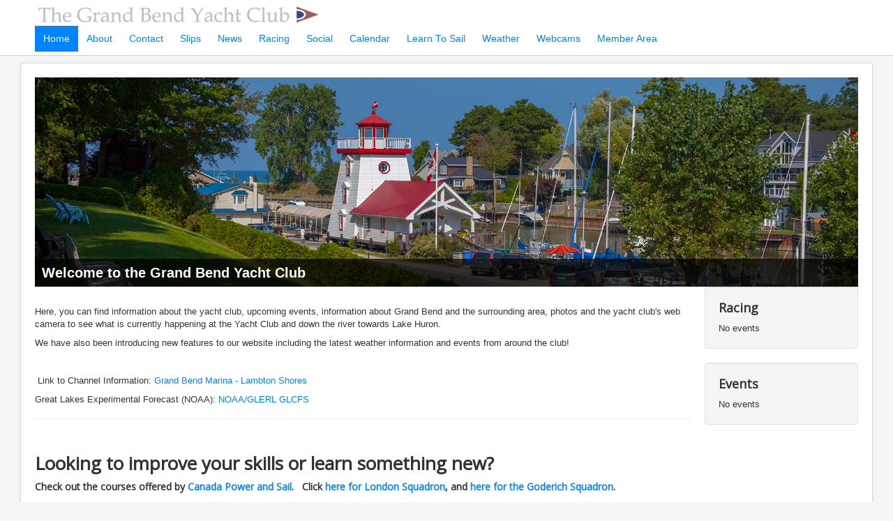

--- FILE ---
content_type: text/html; charset=utf-8
request_url: https://www.gbyc.ca/
body_size: 5490
content:
<!DOCTYPE html>
<html lang="en-gb" dir="ltr">
<head>
	<meta name="viewport" content="width=device-width, initial-scale=1.0" />
	<meta charset="utf-8" />
	<base href="https://www.gbyc.ca/" />
	<meta name="author" content="Graham Males" />
	<meta name="description" content="Grand Bend Yacht Club" />
	<meta name="generator" content="Joomla! - Open Source Content Management" />
	<title>Home - Grand Bend Yacht Club</title>
	<link href="/templates/gbyc_protostar/favicon.ico" rel="shortcut icon" type="image/vnd.microsoft.icon" />
	<link href="/templates/gbyc_protostar/css/template.css?fd8823cca86dfc860140d367590f56a9" rel="stylesheet" />
	<link href="/templates/gbyc_protostar/css/gbycheader.css?fd8823cca86dfc860140d367590f56a9" rel="stylesheet" />
	<link href="//fonts.googleapis.com/css?family=Open+Sans" rel="stylesheet" />
	<link href="/components/com_jevents/views/flat/assets/css/modstyle.css?v=3.6.6" rel="stylesheet" />
	<link href="/media/com_jevents/css/bootstrap.css" rel="stylesheet" />
	<link href="/media/com_jevents/css/bootstrap-responsive.css" rel="stylesheet" />
	<link href="/components/com_jevents/assets/css/jevcustom.css?v=3.6.6" rel="stylesheet" />
	<style>

	h1, h2, h3, h4, h5, h6, .site-title {
		font-family: 'Open Sans', sans-serif;
	}
	body.site {
		
		background-color: #f4f6f7;
	}
	a,
	.nav-pills > li > span	{
		color: #0084ff;
	}
	.nav-list > .active > a,
	.nav-list > .active > a:hover,
	.dropdown-menu li > a:hover,
	.dropdown-menu .active > a,
	.dropdown-menu .active > a:hover,
	.nav-pills > .active > a,
	.nav-pills > .active > a:hover,
	.nav-pills > .active > span,
	.nav-pills > .active > span:hover,
	.btn-primary {
		background: #0084ff;
	}Saturday Social 
Open Jam and Karaoke
6:00 pm 
	</style>
	<script src="/media/jui/js/jquery.min.js?fd8823cca86dfc860140d367590f56a9"></script>
	<script src="/media/jui/js/jquery-noconflict.js?fd8823cca86dfc860140d367590f56a9"></script>
	<script src="/media/jui/js/jquery-migrate.min.js?fd8823cca86dfc860140d367590f56a9"></script>
	<script src="/media/system/js/caption.js?fd8823cca86dfc860140d367590f56a9"></script>
	<script src="/media/jui/js/bootstrap.min.js?fd8823cca86dfc860140d367590f56a9"></script>
	<script src="/templates/gbyc_protostar/js/template.js?fd8823cca86dfc860140d367590f56a9"></script>
	<!--[if lt IE 9]><script src="/media/jui/js/html5.js?fd8823cca86dfc860140d367590f56a9"></script><![endif]-->
	<script>
jQuery(window).on('load',  function() {
				new JCaption('img.caption');
			});
	</script>

	

	<script>
		pageParam = {};
		pageParam["sessionIndex"] = 4;
		var count = 0;
		jQuery(document).ready(function($) {
			//webcam handler. Searches for a class tag in the image called 'webcam'
			if (jQuery('.webcam').length == 1) {
				var t = 31; // interval in seconds for the first refresh
				var url = $('.webcam').attr('src');
				setTimeout('refreshImage("'+url+'")', t*1000);
			}
			if (jQuery('#harbourCamContainer').length == 1) {
				if (webCamSessionCode.substring(0, 5) == "error") {
					htmlData = "<div style=\" border: 2px solid #CC0000; padding: 10px; width: 550px; margin: 0 auto; font-size:1.2em;\">The web cams are currently offline, likely due to a power or internet outage.<br /><br />Please check back later</div>"
					$("#harbourCamContainer").html(htmlData)
				}
				else {
					htmlData = "<video id=\"harbourCamVideo\" class=\"video-js vjs-big-play-button\" controls preload=\"none\" width=\"1024\" height=\"768\" data-setup=\"{}\" poster=\"https://gbycsrv1.gkmtech.ca/image.php?cam=harbour&session="+webCamSessionCode+"\" >"
					htmlData += "<source src=\"https://gbycsrv1.gkmtech.ca/stream/harbourcam/live.m3u8?session="+webCamSessionCode+"&streamID=h-1\" type=\"application/x-mpegURL\" />"
					htmlData += "<p class=\"vjs-no-js\">To view this video please enable JavaScript, and consider upgrading to a web browser that <a href=\"https://videojs.com/html5-video-support/\" target=\"_blank\" >supports HTML5 video</a></p>"
					htmlData += "</video>"
					$("#harbourCamContainer").html(htmlData)
					
					htmlData = "<video id=\"lakeCamVideo\" class=\"video-js vjs-big-play-button\" controls preload=\"none\" width=\"1024\" height=\"768\" data-setup=\"{}\" poster=\"https://gbycsrv1.gkmtech.ca/image.php?cam=lake&session="+webCamSessionCode+"\" >"
					htmlData += "<source src=\"https://gbycsrv1.gkmtech.ca/stream/lakecam/live.m3u8?session="+webCamSessionCode+"&streamID=l-2\" type=\"application/x-mpegURL\" />"
					htmlData += "<p class=\"vjs-no-js\">To view this video please enable JavaScript, and consider upgrading to a web browser that <a href=\"https://videojs.com/html5-video-support/\" target=\"_blank\" >supports HTML5 video</a></p>"
					htmlData += "</video>"
					$("#lakeCamContainer").html(htmlData)
					
					htmlData = "<video id=\"rampCamVideo\" class=\"video-js vjs-big-play-button\" controls preload=\"none\" width=\"1024\" height=\"768\" data-setup=\"{}\" poster=\"https://gbycsrv1.gkmtech.ca/image.php?cam=ramp&session="+webCamSessionCode+"\" >"
					htmlData += "<source src=\"https://gbycsrv1.gkmtech.ca/stream/rampcam/live.m3u8?session="+webCamSessionCode+"&streamID=r-3\" type=\"application/x-mpegURL\" />"
					htmlData += "<p class=\"vjs-no-js\">To view this video please enable JavaScript, and consider upgrading to a web browser that <a href=\"https://videojs.com/html5-video-support/\" target=\"_blank\" >supports HTML5 video</a></p>"
					htmlData += "</video>"
					$("#rampCamContainer").html(htmlData)
					
					
					  videojsOptions = {
								controlBar: {

									'volumePanel': false
								}
							};
					  var harbourCamPlayer = videojs('harbourCamVideo', videojsOptions);

						harbourCamPlayer.on("play", function(){
							lakeCamPlayer.pause();
							rampCamPlayer.pause();
							pageParam["harbourCamTimeout"] = setTimeout(function() {
								harbourCamPlayer.pause();
							}, 300000);
						});
						harbourCamPlayer.on("pause", function(){
							harbourCamPlayer.src({ type: 'application/x-mpegURL', src: "https://gbycsrv1.gkmtech.ca/stream/harbourcam/live.m3u8?session=" + webCamSessionCode + "&streamID=h-" + pageParam["sessionIndex"] });
							pageParam["sessionIndex"]++;
							clearTimeout(pageParam["harbourCamTimeout"]);
						});
						
						
						
					  var lakeCamPlayer = videojs('lakeCamVideo', videojsOptions);

						lakeCamPlayer.on("play", function(){
							harbourCamPlayer.pause();
							rampCamPlayer.pause();
							pageParam["lakeCamTimeout"] = setTimeout(function() {
								lakeCamPlayer.pause();
							}, 300000);
						});
						lakeCamPlayer.on("pause", function(){
							lakeCamPlayer.src({ type: 'application/x-mpegURL', src: "https://gbycsrv1.gkmtech.ca/stream/lakecam/live.m3u8?session=" + webCamSessionCode + "&streamID=l-" + pageParam["sessionIndex"] });
							pageParam["sessionIndex"]++;
							clearTimeout(pageParam["lakeCamTimeout"]);
						});
						
						
					  var rampCamPlayer = videojs('rampCamVideo', videojsOptions);

						rampCamPlayer.on("play", function(){
							lakeCamPlayer.pause();
							harbourCamPlayer.pause();
							pageParam["rampCamTimeout"] = setTimeout(function() {
								rampCamPlayer.pause();
							}, 300000);
						});
						rampCamPlayer.on("pause", function(){
							rampCamPlayer.src({ type: 'application/x-mpegURL', src: "https://gbycsrv1.gkmtech.ca/stream/rampcam/live.m3u8?session=" + webCamSessionCode + "&streamID=r-" + pageParam["sessionIndex"] });
							pageParam["sessionIndex"]++;
							clearTimeout(pageParam["rampCamTimeout"]);
						});
						
						pageParam["cameraTimeout"] = setTimeout(function() {
							harbourCamPlayer.dispose();
							$("#harbourCamContainer").html("<img src=\"https://gbycsrv1.gkmtech.ca/image.php?cam=harbour&session="+webCamSessionCode+"\" />");
							lakeCamPlayer.dispose();
							$("#lakeCamContainer").html("<img src=\"https://gbycsrv1.gkmtech.ca/image.php?cam=lake&session="+webCamSessionCode+"\" />");
							rampCamPlayer.dispose();
							$("#rampCamContainer").html("<img src=\"https://gbycsrv1.gkmtech.ca/image.php?cam=ramp&session="+webCamSessionCode+"\" />");
						}, 1500000);
					
					
				}
			}
			jQuery("#gbycmenu").menumaker({
			   title: "<img src=\"/images/gbyctitle.png\" />",
			   format: "multitoggle"
			});
		});
		
		function refreshImage(url) {
			var t = 31; // interval in seconds for all subsquent refreshes
			var d = new Date();
			jQuery('.webcam').attr('src', url+'?'+d.getTime());
			count++;
			if (count <= 60) {
				setTimeout('refreshImage("'+url+'")', t*1000);
			}

		}
		
		(function(jQuery) {

		  jQuery.fn.menumaker = function(options) {
			  
			  var cssmenu = jQuery(this), settings = jQuery.extend({
				title: "Menu",
				format: "dropdown",
				sticky: false
			  }, options);

			  return this.each(function() {
				cssmenu.prepend('<div id="menu-button"><div style="display: flex;"><div class="menu-logo" ></div><div style="flex-grow: 1;text-align: right;margin-top: 12px; margin-right: 40px;">Menu</div></div></div>');
				jQuery(this).find("#menu-button").on('click', function(){
				  jQuery(this).toggleClass('menu-opened');
				  var mainmenu = jQuery(this).next('ul');
				  if (mainmenu.hasClass('open')) { 
					mainmenu.hide().removeClass('open');
				  }
				  else {
					mainmenu.show().addClass('open');
					if (settings.format === "dropdown") {
					  mainmenu.find('ul').show();
					}
				  }
				});

				cssmenu.find('li ul').parent().addClass('has-sub');

				multiTg = function() {
				  cssmenu.find(".has-sub").on('click', function(event) {
					 var target = jQuery( event.target );
					 if ( target.is( "span" ) ) {
						event.preventDefault();
					}
					// console.log("Hello World");
					jQuery(this).toggleClass('submenu-opened');
					if (jQuery(this).find('ul').hasClass('open')) {
					  jQuery(this).find('ul').removeClass('open').hide();
					}
					else {
					  jQuery(this).find('ul').addClass('open').show();
					}
				  });
				};

				if (settings.format === 'multitoggle') multiTg();
				else cssmenu.addClass('dropdown');

				if (settings.sticky === true) cssmenu.css('position', 'fixed');

				resizeFix = function() {
				  if (jQuery( window ).width() > 821) {
					cssmenu.find('ul').show();
				  }

				  if (jQuery(window).width() <= 821) {
					cssmenu.find('ul').hide().removeClass('open');
				  }
				};
				resizeFix();
				return jQuery(window).on('resize', resizeFix);

			  });
		  };
		})(jQuery);
	</script>
</head>
<body class="site com_content view-article no-layout no-task itemid-101">
	<!-- Body -->
	<div class="body" id="top">
		<!-- Header -->
		<header class="header" role="banner">
			<div class="headerContainer">
				<div class="gbycheader">
					<img src="https://www.gbyc.ca/images/gbyctitle.png" alt="Grand Bend Yacht Club" />				</div>
				<div >
					<div id='gbycmenu'>
				
												<ul class="nav menu mod-list">
<li class="item-101 default current active"><a href="/" >Home</a></li><li class="item-141 divider deeper parent"><span class="separator ">About</span>
<ul class="nav-child unstyled small"><li class="item-145"><a href="/about/about-the-grand-bend-yacht-club" >About the Grand Bend Yacht Club</a></li><li class="item-143"><a href="/about/executives" >Executives</a></li><li class="item-187"><a href="/about/commodore-s-message" >Commodore's Message</a></li><li class="item-188"><a href="/about/memberships" >Memberships &amp; Slips</a></li><li class="item-142"><a href="/about/history" >History</a></li><li class="item-144"><a href="/about/location" >Location</a></li></ul></li><li class="item-152 divider deeper parent"><span class="separator ">Contact</span>
<ul class="nav-child unstyled small"><li class="item-173"><a href="/contact/contact-information" >Contact Information</a></li><li class="item-175"><a href="/contact/contact-commodore" >Contact Commodore</a></li><li class="item-174"><a href="/contact/membership-information" >Membership Information</a></li><li class="item-176"><a href="/contact/crewing-sign-up" >Crewing Sign Up</a></li><li class="item-153"><a href="/contact/webmaster" >Webmaster</a></li></ul></li><li class="item-182 divider deeper parent"><span class="separator ">Slips</span>
<ul class="nav-child unstyled small"><li class="item-189"><a href="/slips/slips-seasonal" >Slips</a></li><li class="item-184"><a href="/slips/slips-transient" >Slips Transient</a></li></ul></li><li class="item-114 deeper parent"><a href="/latest-news" >News</a><ul class="nav-child unstyled small"><li class="item-229"><a href="/latest-news/photos" >Photos</a></li><li class="item-242"><a href="/latest-news/rules-for-sailing-to-the-us" >Rules for Sailing to the US</a></li></ul></li><li class="item-177 divider deeper parent"><span class="separator ">Racing</span>
<ul class="nav-child unstyled small"><li class="item-140"><a href="/racing-info/racingseason" >Schedule</a></li><li class="item-244"><a href="/racing-info/results-2023" >Results 2023</a></li><li class="item-178"><a href="/racing-info/results" >Results 2019</a></li><li class="item-179"><a href="/racing-info/rules" >Rules</a></li><li class="item-218"><a href="/racing-info/race-information" >Race Information</a></li></ul></li><li class="item-181 divider deeper parent"><span class="separator ">Social</span>
<ul class="nav-child unstyled small"><li class="item-185"><a href="/social-activities/social-calendar" >Social Calendar</a></li><li class="item-186"><a href="/social-activities/social-sailing-and-activities" >Social - Sailing and Activities</a></li><li class="item-241"><a href="/social-activities/rules-for-sailing-to-the-united-states" >Rules for Sailing to the United States</a></li></ul></li><li class="item-110"><a href="/calendar" >Calendar</a></li><li class="item-236 divider deeper parent"><span class="separator ">Learn To Sail</span>
<ul class="nav-child unstyled small"><li class="item-238"><a href="http://grandbendsailingschool.com/" target="_blank" rel="noopener noreferrer">Grand Bend Sailing School</a></li><li class="item-239 deeper parent"><a href="http://www.cps-ecp.ca" target="_blank" rel="noopener noreferrer">Canadian Power and Sail</a><ul class="nav-child unstyled small"><li class="item-260"><a href="/learn-to-sail/canada-power-and-sail/login-form" >Login Form 6pm</a></li></ul></li></ul></li><li class="item-214"><a href="/weather" >Weather</a></li><li class="item-146"><a href="/webcams" >Webcams</a></li><li class="item-192 divider deeper parent"><span class="separator ">Member Area</span>
<ul class="nav-child unstyled small"><li class="item-258"><a href="/member-area/site-logon" title="Site Login">Site Logon &amp; Logoff</a></li></ul></li></ul>

											</div>
				</div>
				<div style="clear: both;"></div>
			</div>
		</header>
		<div class="container">

			
			<!-- Begin Content -->
					<div class="moduletable flexheader">
						<!-- Flexheader3 Output starts here --><!-- copyright Andre Hotzler, released under the GPL --><!-- visit http://www.flexheader.andrehotzler.de for more information --><div class="moduleid102 flexheader" style=" width:100%px; height:300px; background: url(/images/header-images/itemid101.jpg?3009654741) no-repeat center center; -webkit-background-size: cover; -moz-background-size: cover; -o-background-size: cover; background-size: cover; "><div style="height: calc(100% - 40px);">&nbsp;</div><div class="pageTitle">Welcome to the Grand Bend Yacht Club</div></div><!-- flexheader3 end -->		</div>
	
							<div id="aside" class="span3" style="float: right;">
					<!-- Begin Right Sidebar -->
					<div class="well "><h3 class="page-header">Racing </h3><table class="mod_events_latest_table jevbootstrap" width="100%" border="0" cellspacing="0" cellpadding="0" align="center"><tr><td class="mod_events_latest_noevents">No events</td></tr>
</table>
</div><div class="well "><h3 class="page-header">Events</h3><table class="mod_events_latest_table jevbootstrap" width="100%" border="0" cellspacing="0" cellpadding="0" align="center"><tr><td class="mod_events_latest_noevents">No events</td></tr>
</table>
</div>
					<!-- End Right Sidebar -->
				</div>
						

			
			<div id="system-message-container">
	</div>

			<div class="item-page" itemscope itemtype="https://schema.org/Article">
	<meta itemprop="inLanguage" content="en-GB" />
	
		
						
		
	
	
		
								<div itemprop="articleBody">
		<p align="left"> </p>
<p align="left"><span style="font-size: 10pt;">Here, you can find information about the yacht club, upcoming events, information about Grand Bend and the surrounding area, photos and the yacht club's web camera to see what is currently happening at the Yacht Club and down the river towards Lake Huron.</span></p>
<p align="left"><span style="font-size: 10pt;">We have also been introducing new features to our website including the latest weather information and events from around the club!</span> </p>
<p align="left"> </p>
<p align="left"> Link to Channel Information: <a href="https://www.lambtonshores.ca/en/explore-and-play/grand-bend-marina.aspx#Channel-Depth-">Grand Bend Marina - Lambton Shores</a></p>
<p align="left">Great Lakes Experimental Forecast (NOAA): <a href="https://www.glerl.noaa.gov/res/glcfs/ncast.php?lake=mih">NOAA/GLERL GLCFS</a></p>
<hr />
<p align="left"> </p>
<h1 align="left">Looking to improve your skills or learn something new? </h1>
<h4 align="left">Check out the courses offered by <a href="http://www.cps-ecp.ca" target="_blank" rel="noopener noreferrer">Canada Power and Sail</a>.   Click <a href="http://powerandsail.ca/education/current-course-offering/" target="_blank" rel="noopener noreferrer">here for London Squadron</a>, and <a href="http://www.cps-ecp.ca/Goderich/" target="_blank" rel="noopener noreferrer">here for the Goderich Squadron</a>. </h4>
<p align="left">		<div class="moduletable">
						<script type="text/javascript" src="https://www.windfinder.com/widget/forecast/js/grand_bend_lake_huron?unit_wave=m&unit_rain=mm&unit_temperature=c&unit_wind=kts&days=2&show_day=1&show_pressure=0&version=1"></script><noscript><a rel='nofollow' href='https://www.windfinder.com/forecast/grand_bend_lake_huron?utm_source=forecast&utm_medium=web&utm_campaign=homepageweather&utm_content=noscript-forecast'>Wind forecast for Grand Bend / Lake Huron</a> provided by <a rel='nofollow' href='https://www.windfinder.com?utm_source=forecast&utm_medium=web&utm_campaign=homepageweather&utm_content=noscript-logo'>windfinder.com</a></noscript>		</div>
	 </p>
<p align="left">  </p>
<hr />
<p align="left"> </p>
<p align="left"> </p> 	</div>

						
							</div>

			<div class="clearfix"></div>
			
			<!-- End Content -->

			<div class="row-fluid">
								<main id="content" role="main" class="span9">

				</main>
				
			</div>
		</div>
	</div>
	<!-- Footer -->
	<footer class="footer" role="contentinfo">
		<div class="container">
			<hr />
			
			<p class="pull-right">
				<a href="#top" id="back-top">
					Back to Top				</a>
			</p>
			<p>
				&copy; 2026 Grand Bend Yacht Club			</p>
		</div>
	</footer>
	
	
</body>
</html>


--- FILE ---
content_type: text/css
request_url: https://www.gbyc.ca/templates/gbyc_protostar/css/gbycheader.css?fd8823cca86dfc860140d367590f56a9
body_size: 1789
content:
@import url(https://fonts.googleapis.com/css?family=Montserrat:400,700);

.headerContainer {
	/*width: 1180px;*/
	margin: 0 auto;
}
#gbycmenu,
#gbycmenu ul,
#gbycmenu ul li,
#gbycmenu ul li a,
#gbycmenu ul li span,
#gbycmenu #menu-button {
  margin: 0;
  padding: 0;
  border: 0;
  list-style: none;
  line-height: 1;
  display: block;
  position: relative;
  -webkit-box-sizing: border-box;
  -moz-box-sizing: border-box;
  box-sizing: border-box;
}
#gbycmenu:after,
#gbycmenu > ul:after {
  content: ".";
  display: block;
  clear: both;
  visibility: hidden;
  line-height: 0;
  height: 0;
}
#gbycmenu #menu-button {
  display: none;
}
#gbycmenu {
  font-family: "Helvetica Neue", Helvetica, Arial, sans-serif;
  /*float: right;*/
  font-size: 1.3em;
  margin-right: 40px;
  /*background: #333333;*/
}
#gbycmenu > ul > li {
  float: left;
}
#gbycmenu.align-center > ul {
  font-size: 0;
  text-align: center;
}
#gbycmenu.align-center > ul > li {
  display: inline-block;
  float: none;
}
#gbycmenu.align-center ul ul {
  text-align: left;
}
#gbycmenu.align-right > ul > li {
  float: right;
}
#gbycmenu > ul > li > a, #gbycmenu > ul > li > span {
  padding: 12px;
  font-size: 0.8em;
  /*letter-spacing: 1px;*/
  text-decoration: none;
  color: #0084ff;
  /*font-weight: 700;
  text-transform: uppercase;*/
}
#gbycmenu > ul > li:hover > a, #gbycmenu > ul > li:hover > span {
  color: #ffffff;
  background-color: #0084ff;
}
#gbycmenu > ul > li.active > a, #gbycmenu > ul > li.active > span {
  color: #ffffff;
  background-color: #0084ff;
}
#gbycmenu > ul > li.has-sub > a, #gbycmenu > ul > li.has-sub > span {
  /*padding-right: 30px;*/
}
/*
#gbycmenu > ul > li.has-sub > a:after {
  position: absolute;
  top: 22px;
  right: 11px;
  width: 8px;
  height: 2px;
  display: block;
  background: #dddddd;
  content: '';
}
#gbycmenu > ul > li.has-sub > a:before {
  position: absolute;
  top: 19px;
  right: 14px;
  display: block;
  width: 2px;
  height: 8px;
  background: #dddddd;
  content: '';
  -webkit-transition: all .25s ease;
  -moz-transition: all .25s ease;
  -ms-transition: all .25s ease;
  -o-transition: all .25s ease;
  transition: all .25s ease;
}
#gbycmenu > ul > li.has-sub:hover > a:before {
  top: 23px;
  height: 0;
}
*/
#gbycmenu ul ul {
  position: absolute;
  left: -9999px;
  z-index: 10000;
}
#gbycmenu.align-right ul ul {
  text-align: right;
}
#gbycmenu ul ul li {
  height: 0;
  -webkit-transition: all .25s ease;
  -moz-transition: all .25s ease;
  -ms-transition: all .25s ease;
  -o-transition: all .25s ease;
  transition: all .25s ease;
}
#gbycmenu li:hover > ul {
  left: auto;
}
#gbycmenu.align-right li:hover > ul {
  left: auto;
  right: 0;
}
#gbycmenu li:hover > ul > li {
  height: 35px;
}
#gbycmenu ul ul ul {
  margin-left: 100%;
  top: 0;
}
#gbycmenu.align-right ul ul ul {
  margin-left: 0;
  margin-right: 100%;
}
#gbycmenu ul ul li a, 
#gbycmenu ul ul li span {
  border-bottom: 0; /*1px solid #CCCCCC;*/
  padding: 12px 15px;
  width: 170px;
  font-size: 12px;
  text-decoration: none;
  color: #000000;
  font-weight: 400;
  background: #FFFFFF;
}
#gbycmenu ul ul li:last-child > a,
#gbycmenu ul ul li.last-item > a, 
#gbycmenu ul ul li:last-child > span,
#gbycmenu ul ul li.last-item > span {
  border-bottom: 0;
}
#gbycmenu ul ul li:hover > a,
#gbycmenu ul ul li a:hover,
#gbycmenu ul ul li:hover > span,
#gbycmenu ul ul li span:hover {
  background: #a55555;
  color: #ffffff;
}
/*
#gbycmenu ul ul li.has-sub > a:after,
#gbycmenu ul ul li.has-sub > span:after {
  position: absolute;
  top: 16px;
  right: 11px;
  width: 8px;
  height: 2px;
  display: block;
  background: #dddddd;
  content: '';
}
#gbycmenu.align-right ul ul li.has-sub > a:after,
#gbycmenu.align-right ul ul li.has-sub > span:after {
  right: auto;
  left: 11px;
}
#gbycmenu ul ul li.has-sub > a:before,
#gbycmenu ul ul li.has-sub > span:before {
  position: absolute;
  top: 13px;
  right: 14px;
  display: block;
  width: 2px;
  height: 8px;
  background: #dddddd;
  content: '';
  -webkit-transition: all .25s ease;
  -moz-transition: all .25s ease;
  -ms-transition: all .25s ease;
  -o-transition: all .25s ease;
  transition: all .25s ease;
}
#gbycmenu.align-right ul ul li.has-sub > a:before,
#gbycmenu.align-right ul ul li.has-sub > span:before {
  right: auto;
  left: 14px;
}
#gbycmenu ul ul > li.has-sub:hover > a:before,
#gbycmenu ul ul > li.has-sub:hover > span:before  {
  top: 17px;
  height: 0;
}*/
.gbycheader {
	/*float: left;*/
	width: 450px;
}
@media all and (min-width: 550px) and (max-width: 839px) {
  .menu-logo {
	flex-grow: 1;
	text-align: left;
	min-width: 415px;
	background: url("/images/gbyctitle.png") no-repeat 15px center;
  }	

}
@media all and (max-width: 550px) {
  .menu-logo {
	flex-grow: 1;
	text-align: left;
	min-width: 150px;
	background: url("/images/gbycmintitle.png") no-repeat 15px center;
  }	
}
@media all and (max-width: 838px) {
  .gbycheader {
	  display: none;
  }

  #gbycmenu {
    width: 100%;
	margin-left: 0px;
	padding-left: 15px;
  }
  #gbycmenu ul {
    width: 95%;
    display: none;
	margin-left: 15px;
  }
  #gbycmenu.align-center > ul {
    text-align: left;
  }
  #gbycmenu ul li {
    width: 100%;
    border-top: 1px solid rgba(120, 120, 120, 0.2);
  }
  #gbycmenu ul ul li,
  #gbycmenu li:hover > ul > li {
    height: auto;
  }
  #gbycmenu ul li a,
  #gbycmenu ul ul li a {
    width: 100%;
    border-bottom: 0;
  }
  #gbycmenu > ul > li {
    float: none;
  }
  #gbycmenu ul ul li a,
  #gbycmenu ul ul li span  {
    padding-left: 25px;
  }
  #gbycmenu ul ul ul li a,
  #gbycmenu ul ul ul li span  {
    padding-left: 35px;
  }
  #gbycmenu ul ul li a,
  #gbycmenu ul ul li span  {
	width: auto;
	color: #1a5286;
    background: #F0F0F0;
  }
  #gbycmenu ul ul li:hover > a,
  #gbycmenu ul ul li.active > a,
  #gbycmenu ul ul li:hover > span,
  #gbycmenu ul ul li.active > span {
    color: #ffffff;
	background-color: #a55555;
  }
  #gbycmenu ul ul,
  #gbycmenu ul ul ul,
  #gbycmenu.align-right ul ul {
    position: relative;
    left: 0;
    width: 100%;
    margin: 0;
    text-align: left;
  }
  #gbycmenu > ul > li.has-sub > a:after,
  #gbycmenu > ul > li.has-sub > a:before,
  #gbycmenu ul ul > li.has-sub > a:after,
  #gbycmenu ul ul > li.has-sub > a:before,
  #gbycmenu > ul > li.has-sub > span:after,
  #gbycmenu > ul > li.has-sub > span:before,
  #gbycmenu ul ul > li.has-sub > span:after,
  #gbycmenu ul ul > li.has-sub > span:before   {
    display: none;
  }
  #gbycmenu #menu-button {
    display: block;
    padding: 5px;
    color: #0084ff;
    cursor: pointer;
    font-size: 12px;
    text-transform: uppercase;
    font-weight: 700;
  }
  #gbycmenu #menu-button:after {
    position: absolute;
    top: 22px;
    right: 17px;
    display: block;
    height: 4px;
    width: 20px;
    border-top: 2px solid #0084ff;
    border-bottom: 2px solid #0084ff;
    content: '';
  }
  #gbycmenu #menu-button:before {
    position: absolute;
    top: 16px;
    right: 17px;
    display: block;
    height: 2px;
    width: 20px;
    background: #0084ff;
    content: '';
  }
  #gbycmenu #menu-button.menu-opened:after {
    top: 23px;
    border: 0;
    height: 2px;
    width: 15px;
    background: #0084ff;
    -webkit-transform: rotate(45deg);
    -moz-transform: rotate(45deg);
    -ms-transform: rotate(45deg);
    -o-transform: rotate(45deg);
    transform: rotate(45deg);
  }
  #gbycmenu #menu-button.menu-opened:before {
    top: 23px;
    background: #0084ff;
    width: 15px;
    -webkit-transform: rotate(-45deg);
    -moz-transform: rotate(-45deg);
    -ms-transform: rotate(-45deg);
    -o-transform: rotate(-45deg);
    transform: rotate(-45deg);
  }
  #gbycmenu .submenu-button {
    position: absolute;
    z-index: 99;
    right: 0;
    top: 0;
    display: block;
    border-left: 1px solid rgba(120, 120, 120, 0.2);
    height: 36px;
    width: 46px;
    cursor: pointer;
  }
  #gbycmenu .submenu-button.submenu-opened {
    background: #262626;
  }
  #gbycmenu ul ul .submenu-button {
    height: 34px;
    width: 34px;
  }
  #gbycmenu .submenu-button:after {
    position: absolute;
    top: 17px;
    right: 19px;
    width: 8px;
    height: 2px;
    display: block;
    background: #dddddd;
    content: '';
  }
  #gbycmenu ul ul .submenu-button:after {
    top: 15px;
    right: 13px;
  }
  #gbycmenu .submenu-button.submenu-opened:after {
    background: #ffffff;
  }
  #gbycmenu .submenu-button:before {
    position: absolute;
    top: 14px;
    right: 22px;
    display: block;
    width: 2px;
    height: 8px;
    background: #dddddd;
    content: '';
  }
  #gbycmenu ul ul .submenu-button:before {
    top: 12px;
    right: 16px;
  }
  #gbycmenu .submenu-button.submenu-opened:before {
    display: none;
  }
}
